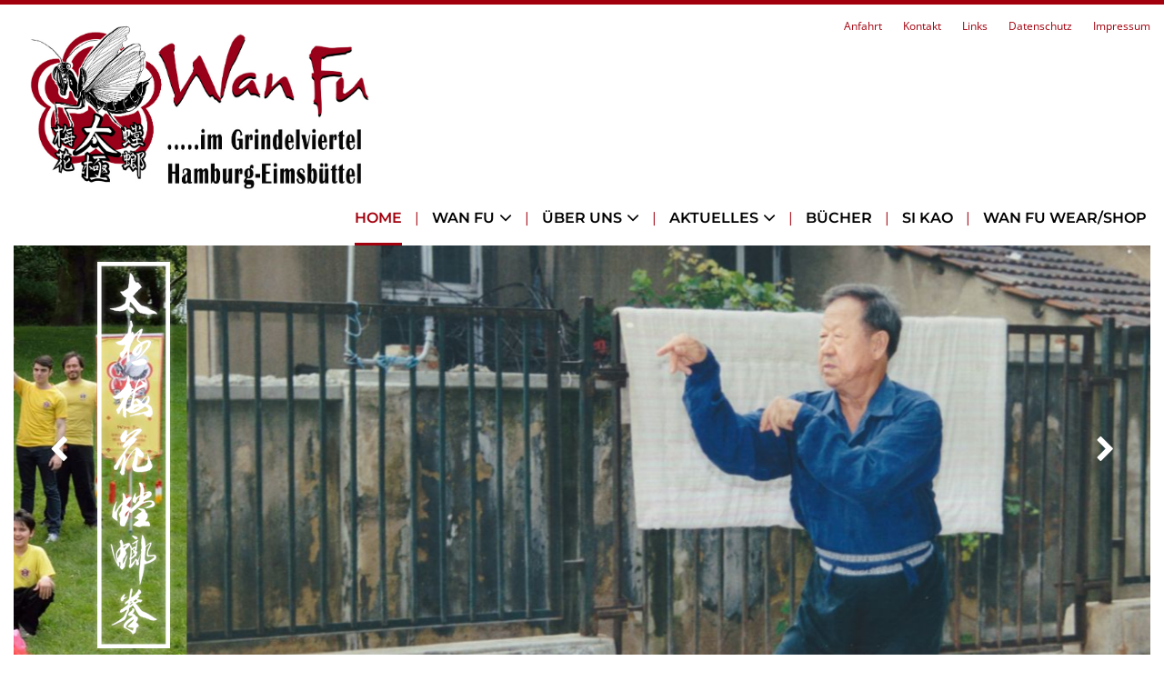

--- FILE ---
content_type: text/html; charset=utf-8
request_url: https://www.wanfu.de/
body_size: 6883
content:
<!DOCTYPE html>
<html lang="de">
<head>
<meta charset="utf-8">
<title>Wan Fu Startseite - Wan Fu – Schule für Kung Fu und Selbstverteidigung in Hamburg</title>
<base href="https://www.wanfu.de/">
<meta name="robots" content="index,follow">
<meta name="description" content="Traditionelles Tang Lang Quan, Sanda, Selbstverteidigung, Selbstbewußtseinstraining und Privattraining in Hamburg">
<meta name="keywords" content="">
<meta name="generator" content="Contao Open Source CMS">
<link rel="stylesheet" href="assets/css/609a48a1fe3f.css">
<script src="assets/js/c86da06eaa66.js"></script>
<meta http-equiv="X-UA-Compatible" content="IE=edge">
<meta name="viewport" content="width=device-width, initial-scale=1">
<script>(function(i,s,o,g,r,a,m){i.GoogleAnalyticsObject=r;i[r]=i[r]||function(){(i[r].q=i[r].q||[]).push(arguments)},i[r].l=1*new Date();a=s.createElement(o),m=s.getElementsByTagName(o)[0];a.async=1;a.src=g;m.parentNode.insertBefore(a,m)})(window,document,'script','https://www.google-analytics.com/analytics.js','ga');ga('create','UA-100708170-1','auto');ga('set','anonymizeIp',!0);ga('send','pageview')</script>
<style>.ce_form{margin:0}.ce_form .widget-checkbox span.mandatory{display:inline-block}</style>
<!--[if lt IE 9]><script src="assets/html5shiv/3.7.2/html5shiv-printshiv.min.js"></script><![endif]-->
</head>
<body id="top" class="mac chrome webkit ch131">
<!-- indexer::stop -->
<nav class="mod_mmenu invisible block" id="mobileMenu">
<a href="#skipNavigation12" class="invisible">Navigation überspringen</a>
<ul class="level_1">
<li class="active first"><span class="active first">Home</span></li>
<li class="submenu sibling"><a href="wan-fu/gong-fu-tang-lang-quan.html" title="Wan Fu" class="submenu sibling" aria-haspopup="true">Wan Fu</a>
<ul class="level_2">
<li class="first"><a href="wan-fu/gong-fu-tang-lang-quan.html" title="Gong Fu / Tang Lang Quan" class="first">Gong Fu / Tang Lang Quan</a></li>
<li><a href="wan-fu/selbstverteidigung.html" title="Selbstverteidigung">Selbstverteidigung</a></li>
<li><a href="wan-fu/taiji.html" title="Taiji und Qigong">Taiji und Qigong</a></li>
<li><a href="wan-fu/kindertraining.html" title="Kindertraining">Kindertraining</a></li>
<li><a href="wan-fu/loewentanz.html" title="Löwentanz">Löwentanz</a></li>
<li><a href="wan-fu/drachentanz.html" title="Drachentanz">Drachentanz</a></li>
<li><a href="wan-fu/probetraining.html" title="Probetraining">Probetraining</a></li>
<li class="last"><a href="wan-fu/personal-training-shifu-tim.html" title="Selbstverteidigung  / Opfercoaching" class="last">Selbstverteidigung  / Opfercoaching</a></li>
</ul>
</li>
<li class="submenu sibling"><a href="ueber-uns/shifu.html" title="Wan Fu - Über uns" class="submenu sibling" aria-haspopup="true">Über uns</a>
<ul class="level_2">
<li class="first"><a href="ueber-uns/shifu.html" title="Shifu" class="first">Shifu</a></li>
<li><a href="ueber-uns/team.html" title="Team">Team</a></li>
<li><a href="ueber-uns/philosophie.html" title="Philosophie">Philosophie</a></li>
<li><a href="ueber-uns/training-kurse.html" title="Training/Kurse">Training/Kurse</a></li>
<li><a href="ueber-uns/trainingsplan.html" title="Trainingsplan">Trainingsplan</a></li>
<li class="last"><a href="ueber-uns/zhang-wan-fu-30-03-2012.html" title="Zhang Wan Fu ϯ 30.03.2012" class="last">Zhang Wan Fu ϯ 30.03.2012</a></li>
</ul>
</li>
<li class="submenu sibling"><a href="aktuelles/termine.html" title="Wan Fu - Aktuelles" class="submenu sibling" aria-haspopup="true">Aktuelles</a>
<ul class="level_2">
<li class="first"><a href="aktuelles/termine.html" title="Termine" class="first">Termine</a></li>
<li><a href="aktuelles/news.html" title="News">News</a></li>
<li class="submenu"><a href="aktuelles/bilder/China2013.html" title="Bilder" class="submenu" aria-haspopup="true">Bilder</a>
<ul class="level_3">
<li class="first"><a href="aktuelles/bilder/drachentanz.html" title="Drachentanz" class="first">Drachentanz</a></li>
<li><a href="aktuelles/bilder/loewntanz.html" title="Löwentanz">Löwentanz</a></li>
<li><a href="aktuelles/bilder/china2013.html" title="China 2013">China 2013</a></li>
<li><a href="aktuelles/segeln-2015.html" title="Segeln 2015">Segeln 2015</a></li>
<li><a href="aktuelles/sommercamp2016.html" title="Sommercamp 2016">Sommercamp 2016</a></li>
<li><a href="aktuelles/China2013/sommercamp-2017.html" title="Sommercamp 2017">Sommercamp 2017</a></li>
<li><a href="aktuelles/China2013/segeln-2017.html" title="Segeln 2017">Segeln 2017</a></li>
<li><a href="aktuelles/China2013/sommercamp-2018.html" title="Sommercamp 2018">Sommercamp 2018</a></li>
<li><a href="aktuelles/China2013/drachentanz-kopie.html" title="1. Wan Fu Kids Cup 2022">1. Wan Fu Kids Cup 2022</a></li>
<li><a href="aktuelles/China2013/schiedsrichterseminar-april-2024.html" title="Schiedsrichterseminar April 2024">Schiedsrichterseminar April 2024</a></li>
<li><a href="aktuelles/China2013/schiedsrichterseminar-april-2024/id-15-wan-fu-cup-2024.html" title="15. Wan Fu Cup 2024">15. Wan Fu Cup 2024</a></li>
<li class="last"><a href="aktuelles/China2013/sommercamp2016/diverses.html" title="Verschiedenes" class="last">Verschiedenes</a></li>
</ul>
</li>
<li class="last"><a href="aktuelles/videos.html" title="Videos" class="last">Videos</a></li>
</ul>
</li>
<li class="sibling"><a href="buecher.html" title="Bücher" class="sibling">Bücher</a></li>
<li class="sibling"><a href="si-kao.html" title="Wan Fu -si kao" class="sibling">Si kao</a></li>
<li class="sibling last"><a href="shop.html" title="Wan Fu Wear/Shop" class="sibling last">Wan Fu Wear/Shop</a></li>
</ul>
<a id="skipNavigation12" class="invisible">&nbsp;</a>
</nav>
<!-- indexer::continue -->
<div class="wrapper">
<header>
<div class="container">
<div class="row">
<div class="col-md-8 col-sm-7 col-xs-20">
<div class="logo">
<a href="" title="Wan Fu – Schule für Kung Fu und Selbstverteidigung in Hamburg">
<img src="files/html/images/logo-wanfu.jpg" alt="Wan Fu – Schule für Kung Fu und Selbstverteidigung in Hamburg" title="Wan Fu – Schule für Kung Fu und Selbstverteidigung in Hamburg" class="img-responsive2">
</a>
</div>
</div>
<div class="col-md-16 col-sm-17 col-xs-4">
<div class="Topnavigation hidden-xs">
<!-- indexer::stop -->
<nav class="mod_navigation block">
<a href="#skipNavigation10" class="invisible">Navigation überspringen</a>
<ul class="level_1">
<li class="first"><a href="anfahrt.html" title="Anfahrt" class="first">Anfahrt</a></li>
<li><a href="kontakt.html" title="Kontakt">Kontakt</a></li>
<li><a href="links.html" title="Links">Links</a></li>
<li><a href="top-navigation/datenschutz.html" title="Datenschutz">Datenschutz</a></li>
<li class="last"><a href="impressum.html" title="Impressum" class="last">Impressum</a></li>
</ul>
<a id="skipNavigation10" class="invisible">&nbsp;</a>
</nav>
<!-- indexer::continue -->
</div>
</div>
<div class="col-md-24">
<div class="Navigation hidden-xs">
<!-- indexer::stop -->
<nav class="mod_navigation block">
<a href="#skipNavigation1" class="invisible">Navigation überspringen</a>
<ul class=" sf-menu hidden-xs level_1" id="superfish">
<li  class="active first current" ><a  class="active first current" >Home</a>
</li>
<li  class="submenu sibling jsOver" ><a  class="submenu sibling jsOver" href="wan-fu/gong-fu-tang-lang-quan.html"  title="Wan Fu" onclick="this.blur();">Wan Fu</a>
<ul class="  level_2">
<li  class="first jsOver" ><a  class="first jsOver" href="wan-fu/gong-fu-tang-lang-quan.html"  title="Gong Fu / Tang Lang Quan" onclick="this.blur();">Gong Fu / Tang Lang Quan</a>
</li>
<li ><a href="wan-fu/selbstverteidigung.html"  title="Selbstverteidigung" onclick="this.blur();">Selbstverteidigung</a>
</li>
<li ><a href="wan-fu/taiji.html"  title="Taiji und Qigong" onclick="this.blur();">Taiji und Qigong</a>
</li>
<li ><a href="wan-fu/kindertraining.html"  title="Kindertraining" onclick="this.blur();">Kindertraining</a>
</li>
<li ><a href="wan-fu/loewentanz.html"  title="Löwentanz" onclick="this.blur();">Löwentanz</a>
</li>
<li ><a href="wan-fu/drachentanz.html"  title="Drachentanz" onclick="this.blur();">Drachentanz</a>
</li>
<li ><a href="wan-fu/probetraining.html"  title="Probetraining" onclick="this.blur();">Probetraining</a>
</li>
<li  class="last jsOver" ><a  class="last jsOver" href="wan-fu/personal-training-shifu-tim.html"  title="Selbstverteidigung  / Opfercoaching" onclick="this.blur();">Selbstverteidigung  / Opfercoaching</a>
</li>
</ul>
</li>
<li  class="submenu sibling jsOver" ><a  class="submenu sibling jsOver" href="ueber-uns/shifu.html"  title="Wan Fu - Über uns" onclick="this.blur();">Über uns</a>
<ul class="  level_2">
<li  class="first jsOver" ><a  class="first jsOver" href="ueber-uns/shifu.html"  title="Shifu" onclick="this.blur();">Shifu</a>
</li>
<li ><a href="ueber-uns/team.html"  title="Team" onclick="this.blur();">Team</a>
</li>
<li ><a href="ueber-uns/philosophie.html"  title="Philosophie" onclick="this.blur();">Philosophie</a>
</li>
<li ><a href="ueber-uns/training-kurse.html"  title="Training/Kurse" onclick="this.blur();">Training/Kurse</a>
</li>
<li ><a href="ueber-uns/trainingsplan.html"  title="Trainingsplan" onclick="this.blur();">Trainingsplan</a>
</li>
<li  class="last jsOver" ><a  class="last jsOver" href="ueber-uns/zhang-wan-fu-30-03-2012.html"  title="Zhang Wan Fu ϯ 30.03.2012" onclick="this.blur();">Zhang Wan Fu ϯ 30.03.2012</a>
</li>
</ul>
</li>
<li  class="submenu sibling jsOver" ><a  class="submenu sibling jsOver" href="aktuelles/termine.html"  title="Wan Fu - Aktuelles" onclick="this.blur();">Aktuelles</a>
<ul class="  level_2">
<li  class="first jsOver" ><a  class="first jsOver" href="aktuelles/termine.html"  title="Termine" onclick="this.blur();">Termine</a>
</li>
<li ><a href="aktuelles/news.html"  title="News" onclick="this.blur();">News</a>
</li>
<li ><a href="aktuelles/bilder/China2013.html"  title="Bilder" onclick="this.blur();">Bilder</a>
</li>
<li  class="last jsOver" ><a  class="last jsOver" href="aktuelles/videos.html"  title="Videos" onclick="this.blur();">Videos</a>
</li>
</ul>
</li>
<li  class="sibling jsOver" ><a  class="sibling jsOver" href="buecher.html"  title="Bücher" onclick="this.blur();">Bücher</a>
</li>
<li  class="sibling jsOver" ><a  class="sibling jsOver" href="si-kao.html"  title="Wan Fu -si kao" onclick="this.blur();">Si kao</a>
</li>
<li  class="sibling last jsOver" ><a  class="sibling last jsOver" href="shop.html"  title="Wan Fu Wear/Shop" onclick="this.blur();">Wan Fu Wear/Shop</a>
</li>
</ul>
<a id="skipNavigation1" class="invisible">&nbsp;</a>
</nav>
<!-- indexer::continue -->
</div>
<div class="mobileMenuOpen visible-xs">
<a id="hamburger" class="" href="#mobileMenu"></a>
</div></div>
</div>
</div>
</header>
<section class="slideshowWrapper">
<div class="container">
<div class="row">
<div class="col-md-24">
<div class="mod_boxes4ward block">
<div class="boxes4ward_article first last even"><section class="slick">
<div class="row">
<div class="col-md-24">
<div class="headerSliderLogo">
<img src="files/html/images/wanfu-schrift-auf-slider.png" alt="Wan Fu – Schule für Kung Fu und Selbstverteidigung in Hamburg" class="img-responsive">
</div>
<div class="headerSliderWrapper">
<div class="headerSlider">
<div class="headerSliderItem">
<div class="slick-image" style="background-image: url('files/content/header/flashmob.jpg');"></div>
<div class="headerSliderItemContent">
<div class="headerSliderItemContentInner">
</div>
</div>
</div>
<div class="headerSliderItem">
<div class="slick-image" style="background-image: url('files/content/header/ZhangWanFu.jpg');"></div>
<div class="headerSliderItemContent">
<div class="headerSliderItemContentInner">
</div>
</div>
</div>
<div class="headerSliderItem">
<div class="slick-image" style="background-image: url('files/content/header/Slyder_Rathaus.jpg');"></div>
<div class="headerSliderItemContent">
<div class="headerSliderItemContentInner">
</div>
</div>
</div>
<div class="headerSliderItem">
<div class="slick-image" style="background-image: url('files/content/header/willkommen.jpg');"></div>
<div class="headerSliderItemContent">
<div class="headerSliderItemContentInner">
<div class="textWrapper"><h2>&nbsp;</h2>
<p>&nbsp;</p></div>																					</div>
</div>
</div>
</div>
<div class="slider-progress">
<div class="progress"></div>
</div>
</div>
</div>
</div>
</section></div>
</div>
</div>
</div>
</div>
</section>
<main>
<div class="container">
<div class="row">
<div class="col-md-24">
<!-- indexer::stop -->
<div class="mod_breadcrumb block">
<ul>
<li class="first"><a href="" title="Wan Fu – Schule für Kung Fu und Selbstverteidigung in Hamburg">WanFu</a></li>
<li class="active last">Wan Fu Startseite</li>
</ul>
</div>
<!-- indexer::continue -->
</div>
</div>
<div class="row">
<div class="col-md-16 col-sm-16">
<div class="main">
<div class="mod_article first last block" id="index">
<section class="textBildWrapper">
<div class="row">
<div class="col-lg-24 col-md-24 col-sm-24 col-xs-24">
<div class="left">
<div class="textWrapper">
<h1>Herzlich Willkommen</h1>
<h4>...auf den Seiten der Wan Fu -Schule für Kung Fu&nbsp; und Selbstverteidigung- in Hamburg.</h4>
<p>Wir möchten Dir einen kurzen Überblick über das Kung Fu im Allgemeinen, das bei uns unterrichtete „Tang Lang Quan“ und unsere Schule bieten. <br>Bereits seit 1998 lehren wir traditionelles Kung Fu auf höchstem Niveau.</p>				</div>
<div class="linkWrapper">
<a href="wan-fu/gong-fu-tang-lang-quan.html" class="button rot" title="Tang Lang Quan">
Tang Lang Quan					</a>
</div>
</div>
</div>
<div class="col-lg-12 col-md-12 col-sm-12 col-xs-24">
<div class="right">
</div>
</div>
</div>
</section><section class="textBildWrapper">
<div class="row">
<div class="col-lg-12 col-md-12 col-sm-12 col-xs-24">
<div class="left">
<div class="textWrapper">
<h3>Buche jetzt Deine kostenlose Probestunde!</h3>				</div>
</div>
</div>
<div class="col-lg-12 col-md-12 col-sm-12 col-xs-24">
<div class="right">
<div class="textWrapper">
<p>Informationen zu Deiner kostenlosen Probestunde findest Du hier.....</p>			</div>
<div class="linkWrapper">
<a href="wan-fu/probetraining.html" class="button rot" title="Probetraining">
Probetraining				</a>
</div>
</div>
</div>
</div>
</section>
<div class="ce_text block">
<figure class="image_container float_right" style="margin-right:5cm;margin-left:5cm;">
<img src="files/content/Bilder%20News/ChristmasWebSmall.jpg" width="510" height="510" alt="">
</figure>
<h2>&nbsp;</h2>
<h2><strong>Weihnachtsferien 2025:</strong></h2>
<p>Unsere diesjährigen Weihnachtsferien beginnen am Donnerstag den 18.12.2025</p>
<h3><strong>Unser Kids-Cup findet am Freitag 19.12. ab 14:00 Uht statt!</strong></h3>
<p><br>Ab Montag den 05.01.2026 sind wir dann wieder für Euch da!</p>
<h3>Frohes Fest und Guten Rutsch!</h3>
</div>
<section class="textBildWrapper">
<div class="row">
<div class="col-lg- col-md- col-sm- col-xs-">
<div class="left">
</div>
</div>
<div class="col-lg- col-md- col-sm- col-xs-">
<div class="right">
</div>
</div>
</div>
</section><section class="textBildWrapper">
<div class="row">
<div class="col-lg-12 col-md-12 col-sm-12 col-xs-24">
<div class="left">
<div class="textWrapper">
<p>Den aktuellen Trainingsplan zu unseren täglichen Kursen&nbsp;findest Du hier. <br>Vereinbare einfach ein kostenloses Probetraining!</p>				</div>
<div class="linkWrapper">
<a href="files/content/Trainingsplaene/Stundenplan2025WEB.pdf" class="button rot" title="Aktueller Trainingsplan" target="_blank">
Aktueller Trainingsplan					</a>
</div>
</div>
</div>
<div class="col-lg-12 col-md-12 col-sm-12 col-xs-24">
<div class="right">
<div class="textWrapper">
<p>Neben unseren täglichen Gong Fu Kursen bieten wir auch regelmäßig <br>Wochenend-Selbstverteidigungsseminare und 1-tägige Firmenevents an.</p>			</div>
<div class="linkWrapper">
<a href="wan-fu/personal-training-shifu-tim.html" class="button rot" title="Selbstverteidigungsseminare" target="_blank">
Selbstverteidigungsseminare				</a>
</div>
</div>
</div>
</div>
</section><section class="textBildWrapper">
<div class="row">
<div class="col-lg-14 col-md-14 col-sm-14 col-xs-24">
<div class="left">
<div class="textWrapper">
<p>&nbsp;<br><br></p>
<p>Neben dem sportlichen Aspekt und der Anwendbarkeit der Techniken zur Selbstverteidigung werden bei uns auch die traditionellen Werte der chinesischen Kampfkunst vermittelt.<br>Tang Lang Quan ist nicht nur ein äußerst effektives Selbstverteidigungssystem, sondern erhält Motorik und Gesundheit bis ins hohe Alter.</p>				</div>
</div>
</div>
<div class="col-lg-10 col-md-10 col-sm-10 col-xs-24">
<div class="right">
<div class="imageWrapper">
<img class="img-responsive" src="files/content/Bilder-Unterseiten/Schwerterklein.jpg" alt="" title="">
</div>
</div>
</div>
</div>
</section><section class="textBildWrapper">
<div class="row">
<div class="col-lg-14 col-md-14 col-sm-24 col-xs-24">
<div class="left">
<div class="imageWrapper">
<img class="img-responsive" src="files/content/Bilder-Unterseiten/aufenthaltKlein.jpg" alt="" title="">
</div>
</div>
</div>
<div class="col-lg-10 col-md-10 col-sm-24 col-xs-24">
<div class="right">
<div class="textWrapper">
<p>Ob Anfänger oder Späteinsteiger <br>– Im schönen Stadtteil Eimsbüttel findest Du bei uns ideale Trainingsbedingungen in einem stilvollen Ambiente und entspannter Atmosphäre mit netten Leuten. <br>Vereinbare einfach ein unverbindliches und kostenloses Probetraining.</p>
<h4>Shifu Tim Otte &amp; das Wan Fu Team</h4>			</div>
</div>
</div>
</div>
</section><section class="dreiTeaserWrapper ce_rsce_3teaser_icon last" >
<div class="col-md-8 col-sm-8 noPadding">
<div class="dreiTeaserInner">
<div class="dreiTeaserIcon">
<a href="si-kao.html" title="Wissenswertes"><i class="fa" data-icon="&#xf0eb;"></i></a>
</div>
<a href="si-kao.html" title="Wissenswertes">Si Kao <i class="fa fa-angle-right" aria-hidden="true"></i></a>
<div class="dreiTeaserText">
Wissenswertes			  	</div>
</div>
</div>
<div class="col-md-8 col-sm-8 noPadding">
<div class="dreiTeaserInner">
<div class="dreiTeaserIcon">
<a href="files/content/Trainingsplaene/Trainingszeiten10_2023groß.pdf" title="PDF zum Download" target="_blank"><i class="fa" data-icon="&#xf0ed;"></i></a>
</div>
<a href="files/content/Trainingsplaene/Trainingszeiten10_2023groß.pdf" title="PDF zum Download" target="_blank">Trainingsplan <i class="fa fa-angle-right" aria-hidden="true"></i></a>
<div class="dreiTeaserText">
PDF zum Download			  	</div>
</div>
</div>
<div class="col-md-8 col-sm-8 noPadding">
<div class="dreiTeaserInner">
<div class="dreiTeaserIcon">
<a href="aktuelles/bilder/China2013.html" title="Bilder"><i class="fa" data-icon="&#xf03e;"></i></a>
</div>
<a href="aktuelles/bilder/China2013.html" title="Bilder">Ein visueller Einblick <i class="fa fa-angle-right" aria-hidden="true"></i></a>
<div class="dreiTeaserText">
Bilder			  	</div>
</div>
</div>
<div class="clearfix"></div>
</section>
</div>
</div>
</div>
<div class="col-md-8 col-sm-8">
<div class="right">
<!-- indexer::stop -->
<div class="mod_newslist block">
<div class="newsHeadlineRight">
<i class="fa fa-newspaper-o" aria-hidden="true"></i><span>NEWS</span>
</div>
<div class="layout_latest arc_1 block first even">
<figure class="image_container float_above">
<a href="aktuelles/news/detail/gurtpruefungen05-07-2025.html" title="">
<img src="files/content/Bilder%20News/Pruefungen05072025.jpg" width="1363" height="1000" alt="">
</a>
</figure>
<div class="teaser">
<p class="info">
<time datetime="2025-07-18T10:01:00+00:00">18.07.2025</time>
</p>
<h2><a href="aktuelles/news/detail/gurtpruefungen05-07-2025.html" title="Den Artikel lesen: Gurtprüfungen 05.07.2025">Gurtprüfungen 05.07.2025</a></h2>
<p class="more"><a href="aktuelles/news/detail/gurtpruefungen05-07-2025.html" title="Den Artikel lesen: Gurtprüfungen 05.07.2025">mehr lesen <i class="fa fa-angle-right" aria-hidden="true"></i><span class="invisible"> Gurtprüfungen 05.07.2025</span></a></p>
</div>
</div>
<div class="layout_latest arc_1 block last odd">
<figure class="image_container float_above">
<a href="aktuelles/news/detail/gurtpruefungen05-04-2025.html" title="">
<img src="files/content/Bilder%20News/Valentino.jpg" width="1333" height="1000" alt="">
</a>
</figure>
<div class="teaser">
<p class="info">
<time datetime="2025-04-07T09:32:00+00:00">07.04.2025</time>
</p>
<h2><a href="aktuelles/news/detail/gurtpruefungen05-04-2025.html" title="Den Artikel lesen: Gurtprüfungen05.04.2025">Gurtprüfungen05.04.2025</a></h2>
<p class="more"><a href="aktuelles/news/detail/gurtpruefungen05-04-2025.html" title="Den Artikel lesen: Gurtprüfungen05.04.2025">mehr lesen <i class="fa fa-angle-right" aria-hidden="true"></i><span class="invisible"> Gurtprüfungen05.04.2025</span></a></p>
</div>
</div>
<a href="aktuelles/news.html" title="alle News" class="readMore">alle News anzeigen <i class="fa fa-angle-right" aria-hidden="true"></i></a>
</div>
<!-- indexer::continue -->
<!-- indexer::stop -->
<div class="mod_eventlist block">
<div class="eventsHeadlineRight">
<i class="fa fa-calendar" aria-hidden="true"></i><span>TERMINE</span>
</div>
<div class="header even first last">
<span class="day">Samstag, </span><span class="date">09.05.2026</span>
</div>
<div class="event layout_list upcoming even first last cal_1">
<h2><a href="aktuelles/termine/detail/deutsche-tkv-meisterschaft-2026.html" title="Deutsche TKV Meisterschaft 2026 (Samstag, 09.05.2026)">Deutsche TKV Meisterschaft 2026</a></h2>
<a href="aktuelles/termine/detail/deutsche-tkv-meisterschaft-2026.html" title="Deutsche TKV Meisterschaft 2026 (Samstag, 09.05.2026)" class="readMore">
mehr lesen <i class="fa fa-angle-right" aria-hidden="true"></i>
</a>
</div>
</div>
<!-- indexer::continue -->
</div>
</div>
</div>
</div>
</main>
<div class="scrollTopWrapper"><a href="#top" class="goTop"><i class="fa fa-angle-up"></i></a></div>
<footer>
<div class="container">
<div class="row">
<div class="col-md-8">
<div class="logoFooter">
<a href="" title="Wan Fu – Schule für Kung Fu und Selbstverteidigung in Hamburg">
<img src="files/html/images/logo-footer-wanfu.jpg" alt="Wan Fu – Schule für Kung Fu und Selbstverteidigung in Hamburg" title="Wan Fu – Schule für Kung Fu und Selbstverteidigung in Hamburg" class="img-responsive2">
</a>
</div>
</div>
<div class="col-md-8">
<div class="FooterCol1">
<div class="ce_text first last block">
<p><strong>Tim Otte c/o Wan Fu Kung Fu Schule</strong><br>Grindelallee 163<br>20146 Hamburg</p>
<table>
<tbody>
<tr>
<td>Telefon:</td>
<td>+49 (0) 40 85 372 472</td>
</tr>
<tr>
<td>E-Mail:</td>
<td><a href="&#109;&#97;&#105;&#108;&#116;&#111;&#58;&#105;&#110;&#102;&#x6F;&#x40;&#119;&#x61;&#110;&#x66;&#117;&#46;&#100;&#101;" class="email">&#105;&#110;&#102;&#x6F;&#x40;&#119;&#x61;&#110;&#x66;&#117;&#46;&#100;&#101;</a></td>
</tr>
<tr>
<td>Web:</td>
<td><a href="http://www.wanfu.de">www.wanfu.de</a></td>
</tr>
</tbody>
</table>
</div>
<!-- indexer::stop -->
<nav class="mod_navigation block">
<a href="#skipNavigation10" class="invisible">Navigation überspringen</a>
<ul class="level_1">
<li class="first"><a href="anfahrt.html" title="Anfahrt" class="first">Anfahrt</a></li>
<li><a href="kontakt.html" title="Kontakt">Kontakt</a></li>
<li><a href="links.html" title="Links">Links</a></li>
<li><a href="top-navigation/datenschutz.html" title="Datenschutz">Datenschutz</a></li>
<li class="last"><a href="impressum.html" title="Impressum" class="last">Impressum</a></li>
</ul>
<a id="skipNavigation10" class="invisible">&nbsp;</a>
</nav>
<!-- indexer::continue -->
</div>
</div>
<div class="col-md-8">
<div class="FooterCol2">
<!-- indexer::stop -->
<nav class="mod_navigation block">
<a href="#skipNavigation9" class="invisible">Navigation überspringen</a>
<ul class="level_1">
<li class="active first"><span class="active first">Home</span></li>
<li class="sibling"><a href="wan-fu/gong-fu-tang-lang-quan.html" title="Wan Fu" class="sibling">Wan Fu</a></li>
<li class="sibling"><a href="ueber-uns/shifu.html" title="Wan Fu - Über uns" class="sibling">Über uns</a></li>
<li class="sibling"><a href="aktuelles/termine.html" title="Wan Fu - Aktuelles" class="sibling">Aktuelles</a></li>
<li class="sibling"><a href="buecher.html" title="Bücher" class="sibling">Bücher</a></li>
<li class="sibling"><a href="si-kao.html" title="Wan Fu -si kao" class="sibling">Si kao</a></li>
<li class="sibling last"><a href="shop.html" title="Wan Fu Wear/Shop" class="sibling last">Wan Fu Wear/Shop</a></li>
</ul>
<a id="skipNavigation9" class="invisible">&nbsp;</a>
</nav>
<!-- indexer::continue -->
</div>
<div class="socialMedia">
<a href="https://www.facebook.com/WanFuHamburg/" title="Wan Fu auf Facebook" target="_blank"><i class="fa fa-facebook-official" aria-hidden="true"></i></a>
<a href="https://www.youtube.com/channel/UCdZL9k3QTL6D0NAyY6xJNog" title="Wan Fu auf YouTube" target="_blank"><i class="fa fa-youtube-square" aria-hidden="true"></i></a>
<a href="https://www.instagram.com/wanfukungfuhamburg/" title="Wan Fu auf Instagram" target="_blank"><i class="fa fa fa-instagram" aria-hidden="true"></i></a>
</div>
</div>
</div>
<div class="row">
<div class="col-md-24">
<div class="copyright">&copy; 2026 Wan Fu – Schule für Kung Fu und Selbstverteidigung in Hamburg</div>
</div>
</div>
</div>
</footer>
</div>
<script src="assets/jquery/ui/1.11.4/jquery-ui.min.js"></script>
<script>(function($){$(document).ready(function(){$(document).accordion({heightStyle:'content',header:'div.toggler',collapsible:!0,active:!1,create:function(event,ui){ui.header.addClass('active')},activate:function(event,ui){ui.newHeader.addClass('active');ui.oldHeader.removeClass('active')}})})})(jQuery)</script>
<script>(function($){var $mmenu=$('#mobileMenu');$(document).ready(function(){$mmenu.mmenu({isMenu:!0,classes:"mm-white ",offCanvas:{moveBackground:!1,position:"right"}},{classNames:{selected:"active"}}).removeClass('invisible')})})(jQuery)</script>
<script src="assets/js/d9cba8953f19.js"></script>
<script>setTimeout(function(){var e=function(e,t){try{var n=new XMLHttpRequest}catch(r){return}n.open("GET",e,!0),n.onreadystatechange=function(){this.readyState==4&&this.status==200&&typeof t=="function"&&t(this.responseText)},n.send()},t="system/cron/cron.";e(t+"txt",function(n){parseInt(n||0)<Math.round(+(new Date)/1e3)-86400&&e(t+"php")})},5e3)</script>
</body>
</html>

--- FILE ---
content_type: text/plain
request_url: https://www.google-analytics.com/j/collect?v=1&_v=j102&aip=1&a=291567628&t=pageview&_s=1&dl=https%3A%2F%2Fwww.wanfu.de%2F&ul=en-us%40posix&dt=Wan%20Fu%20Startseite%20-%20Wan%20Fu%20%E2%80%93%20Schule%20f%C3%BCr%20Kung%20Fu%20und%20Selbstverteidigung%20in%20Hamburg&sr=1280x720&vp=1280x720&_u=YEBAAEABAAAAACAAI~&jid=343290777&gjid=1841990865&cid=1438933993.1769115890&tid=UA-100708170-1&_gid=1098704911.1769115890&_r=1&_slc=1&z=148352595
body_size: -449
content:
2,cG-CQ73G89279